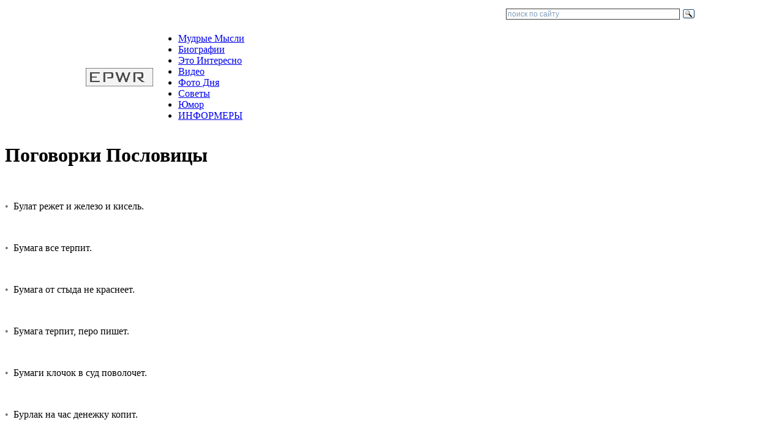

--- FILE ---
content_type: text/html; charset=windows-1251
request_url: http://www.epwr.ru/proverb/txt_18.php
body_size: 5423
content:
<!DOCTYPE HTML PUBLIC  "-//W3C//DTD HTML 4.01 Transitional//EN" "http://www.w3.org/TR/html4/loose.dtd">
<html>
<head>
<title>Поговорки Пословицы (Булат режет и железо и кисель.
)</title>

<meta http-equiv="content-type" content="text/html; charset=windows-1251">
<meta name="copyright" content="© 2007-2017 epwr.ru Все права защищены">

<meta name="keywords" content="биографии, информеры, цитаты, советы, рецепты, притчи, фото дня">
<meta name="description" content="Интересные факты, советы автолюбителям, по строительству и ведению домашнего хозяйства, фото дня, основные правила Фэн-Шуй. Информеры по каждой категории. Биографии великих людей, цитаты и афоризмы классиков.">
<link rel="shortcut icon" href="/favicon.ico">
<link href="http://www.epwr.ru/inc/style.css" rel="stylesheet" type="text/css">

</head>
<body>

<a name="top"> </a>


<!-- ########################################################################################## -->




			<div class="menu2">
			</div>
		<center>

<table width="1000px" cellpadding="0" cellspacing="0">
<tr>
<td width="680px">
</td>
<td width="320px" align="right">
<div class="ya-site-form ya-site-form_inited_no" onclick="return {'action':'http://www.epwr.ru/search/search.php','arrow':false,'bg':'transparent','fontsize':12,'fg':'#000000','language':'ru','logo':'rb','publicname':'Yandex Site Search #1530459','suggest':true,'target':'_blank','tld':'ru','type':3,'usebigdictionary':false,'searchid':1530459,'input_fg':'#000000','input_bg':'#ffffff','input_fontStyle':'normal','input_fontWeight':'normal','input_placeholder':'поиск по сайту','input_placeholderColor':'#7f9db9','input_borderColor':'#3f3f3f'}"><form action="https://yandex.ru/search/site/" method="get" target="_blank" accept-charset="utf-8"><input type="hidden" name="searchid" value="1530459"/><input type="hidden" name="l10n" value="ru"/><input type="hidden" name="reqenc" value=""/><input type="search" name="text" value=""/><input type="submit" value="Найти"/></form></div><style type="text/css">.ya-page_js_yes .ya-site-form_inited_no { display: none; }</style><script type="text/javascript">(function(w,d,c){var s=d.createElement('script'),h=d.getElementsByTagName('script')[0],e=d.documentElement;if((' '+e.className+' ').indexOf(' ya-page_js_yes ')===-1){e.className+=' ya-page_js_yes';}s.type='text/javascript';s.async=true;s.charset='utf-8';s.src=(d.location.protocol==='https:'?'https:':'http:')+'//site.yandex.net/v2.0/js/all.js';h.parentNode.insertBefore(s,h);(w[c]||(w[c]=[])).push(function(){Ya.Site.Form.init()})})(window,document,'yandex_site_callbacks');</script>
</td>
</tr>
</table>

		</center>

			<div class="menu4">
		<center>
<table width="1000px" cellpadding="0" cellspacing="0">
<tr>
<td width="100px" align="left">
<a href="http://www.epwr.ru/"><img src="http://www.epwr.ru/images/home1.bmp" height="30px" border="0" alt="home www.epwr.ru" title="На главную"></a><br>
</td>
<td align="left">
	<div class="menu3">
		<ul>
			<li><a href="http://www.epwr.ru/quotation/txt_1.php">Мудрые Мысли</a></li>
			<li><a href="http://www.epwr.ru/quotauthor/txt__1.php">Биографии</a></li>
			<li><a href="http://www.epwr.ru/interesting/page40/">Это Интересно</a></li>
			<li><a href="http://www.epwr.ru/video/27/">Видео</a></li>
			<li><a href="http://www.epwr.ru/photo/239/">Фото Дня</a></li>
			<li><a href="http://www.epwr.ru/fengshui/txt_1.php">Советы</a></li>
			<li><a href="http://www.epwr.ru/merfi/txt_1.php">Юмор</a></li>
			<li><a href="http://www.epwr.ru/informers/">ИНФОРМЕРЫ</a></li>
		</ul>
	</div>
</td>
</tr>
</table>

		</center>
			</div>




	<div class="page">

			<div id="post">
<div class="style2">
<div style="font-family: Helvetica, Helvetica Neue, Arial, Sans-Serif; font-weight: normal; font-size: 9pt; word-spacing: 0; margin: 0px 0px 0px 0px; ">
<!-- Yandex.RTB R-A-36384-3 -->
<div id="yandex_rtb_R-A-36384-3"></div>
<script type="text/javascript">
    (function(w, d, n, s, t) {
        w[n] = w[n] || [];
        w[n].push(function() {
            Ya.Context.AdvManager.render({
                blockId: "R-A-36384-3",
                renderTo: "yandex_rtb_R-A-36384-3",
                async: true
            });
        });
        t = d.getElementsByTagName("script")[0];
        s = d.createElement("script");
        s.type = "text/javascript";
        s.src = "//an.yandex.ru/system/context.js";
        s.async = true;
        t.parentNode.insertBefore(s, t);
    })(this, this.document, "yandexContextAsyncCallbacks");
</script>
</div>
</div>




<h1 class="post_title">Поговорки Пословицы</h1>


<br>
<p>
<span style="color: #707070;">&bull;</span>&nbsp;
Булат режет и железо и кисель.
</p>
<br>
<p>
<span style="color: #707070;">&bull;</span>&nbsp;
Бумага все терпит.
</p>
<br>
<p>
<span style="color: #707070;">&bull;</span>&nbsp;
Бумага от стыда не краснеет.
</p>
<br>
<p>
<span style="color: #707070;">&bull;</span>&nbsp;
Бумага терпит, перо пишет.
</p>
<br>
<p>
<span style="color: #707070;">&bull;</span>&nbsp;
Бумаги клочок в суд поволочет.
</p>
<br>
<p>
<span style="color: #707070;">&bull;</span>&nbsp;
Бурлак на час денежку копит.
</p>
<br>
<p>
<span style="color: #707070;">&bull;</span>&nbsp;
Бур черт, сер черт — все один бес.
</p>
<br>
<p>
<span style="color: #707070;">&bull;</span>&nbsp;
Бывает добрая овца и от беспутного отца.
</p>
<br>
<p>
<span style="color: #707070;">&bull;</span>&nbsp;
Бывает добро, да не всякому, как Якову.
</p>
<br>
<p>
<span style="color: #707070;">&bull;</span>&nbsp;
Бывает добро, да не всякому равно.
</p>
<br>
<p>
<span style="color: #707070;">&bull;</span>&nbsp;
Бывает и виноватый прав.
</p>
<br>
<p>
<span style="color: #707070;">&bull;</span>&nbsp;
Бывает и на старуху проруха.
</p>
<br>
<p>
<span style="color: #707070;">&bull;</span>&nbsp;
Бывает и свинье в году праздник.
</p>
<br>
<p>
<span style="color: #707070;">&bull;</span>&nbsp;
Бывает, и у девки муж умирает.
</p>
<br>
<p>
<span style="color: #707070;">&bull;</span>&nbsp;
Бывает — медведь летает, только не в гору, а под гору.
</p>
<br>
<p>
<span style="color: #707070;">&bull;</span>&nbsp;
Бывает порою, течет и вода горою.
</p>
<br>
<p>
<span style="color: #707070;">&bull;</span>&nbsp;
Бывает свинка золотая щетинка, да в сказках.
</p>
<br>
<p>
<span style="color: #707070;">&bull;</span>&nbsp;
Бывает, что и вошь кашляет.
</p>
<br>
<p>
<span style="color: #707070;">&bull;</span>&nbsp;
Бывает, что и курица петухом поет.
</p>
<br>
<p>
<span style="color: #707070;">&bull;</span>&nbsp;
Бывает, что и ничего не бывает.
</p>
<br>
<p>
<span style="color: #707070;">&bull;</span>&nbsp;
Бывайте почаще — без вас веселее.
</p>
<br>
<p>
<span style="color: #707070;">&bull;</span>&nbsp;
Бывал он котком да лавливал и мышек.
</p>
<br>
<p>
<span style="color: #707070;">&bull;</span>&nbsp;
Бывали у вороны большие хоромы, а ныне и кола нет.
</p>
<br>
<p>
<span style="color: #707070;">&bull;</span>&nbsp;
Бывало, песик кору жрал, а нынче моське сливки жидки.
</p>
<br>
<p>
<span style="color: #707070;">&bull;</span>&nbsp;
Бывают и сидни в честь.
</p>
<br>
<p>
<span style="color: #707070;">&bull;</span>&nbsp;
Бывают слезы редки, да едки.
</p>
<br>
<p>
<span style="color: #707070;">&bull;</span>&nbsp;
Бык помои пивал и то гладок бывал.
</p>
<br>
<p>
<span style="color: #707070;">&bull;</span>&nbsp;
Бык с медведем тягались, голова да хвост его остались.
</p>
<br>
<p>
<span style="color: #707070;">&bull;</span>&nbsp;
Был бы бык, а мясо будет.
</p>
<br>
<p>
<span style="color: #707070;">&bull;</span>&nbsp;
Был бы горшок, да было бы в горшке, а покрышку найдем.
</p>
<br>
<p>
<span style="color: #707070;">&bull;</span>&nbsp;
Был бы дождь, да снег помешал.
</p>
<br>
<p>
<span style="color: #707070;">&bull;</span>&nbsp;
Был бы друг, найдется и досуг.
</p>
<br>
<p>
<span style="color: #707070;">&bull;</span>&nbsp;
Был бы дружок, сыщется и часок.
</p>
<br>
<p>
<span style="color: #707070;">&bull;</span>&nbsp;
Был бы запевала, а подголоски найдутся.
</p>
<br>
<p>
<span style="color: #707070;">&bull;</span>&nbsp;
Был бы конь, а уздечку найдем.
</p>
<br>
<p>
<span style="color: #707070;">&bull;</span>&nbsp;
Был бы куст, ворона сядет; было бы озеро, черти заведутся.
</p>
<br>
<p>
<span style="color: #707070;">&bull;</span>&nbsp;
Был бы лес, а топор найдется.
</p>
<br>
<p>
<span style="color: #707070;">&bull;</span>&nbsp;
Был бы лес, будет и леший.
</p>
<br>
<p>
<span style="color: #707070;">&bull;</span>&nbsp;
Был бы ловец, а ружье будет.
</p>
<br>
<p>
<span style="color: #707070;">&bull;</span>&nbsp;
Был бы омут, а черти будут.
</p>
<br>
<p>
<span style="color: #707070;">&bull;</span>&nbsp;
Был бы пирог, найдется и едок.
</p>
<br>
<p>
<span style="color: #707070;">&bull;</span>&nbsp;
Был бы покос, да пришел мороз.
</p>
<br>
<p>
<span style="color: #707070;">&bull;</span>&nbsp;
Был бы сват насквозь свят, кабы душа не просила барыша.
</p>
<br>
<p>
<span style="color: #707070;">&bull;</span>&nbsp;
Был бы сокол, а вороны налетят.
</p>
<br>
<p>
<span style="color: #707070;">&bull;</span>&nbsp;
Был бы ум, будет и рубль; не будет ума, не будет и рубля.
</p>
<br>
<p>
<span style="color: #707070;">&bull;</span>&nbsp;
Был бы хлеб, а зубы сыщутся.
</p>
<br>
<p>
<span style="color: #707070;">&bull;</span>&nbsp;
Был бы хлеб, а мышки будут.
</p>
<br>
<p>
<span style="color: #707070;">&bull;</span>&nbsp;
Был бы хлеб, а у хлеба люди будут.
</p>
<br>
<p>
<span style="color: #707070;">&bull;</span>&nbsp;
Был в той школе — уж не обманешь.
</p>
<br>
<p>
<span style="color: #707070;">&bull;</span>&nbsp;
Был город, осталось городище.
</p>
<br>
<p>
<span style="color: #707070;">&bull;</span>&nbsp;
Был двойкой хорош, а тузом не годится.
</p>
<br>
<p>
<span style="color: #707070;">&bull;</span>&nbsp;
Был дуб, а стал сруб; время прибудет, и того не будет.
</p>
<br>
<p>
<span style="color: #707070;">&bull;</span>&nbsp;
Был звон, да не знает, где он.
</p>
<br>
<p>
<span style="color: #707070;">&bull;</span>&nbsp;
Был и мед, да гости выпили.
</p>
<br>
<p>
<span style="color: #707070;">&bull;</span>&nbsp;
Был пан, да пропал.
</p>
<br>
<p>
<span style="color: #707070;">&bull;</span>&nbsp;
Был Иван, а стал болван, а все винцо виновато.
</p>
<br>
<p>
<span style="color: #707070;">&bull;</span>&nbsp;
Был квас, да выпил Влас, доберется до того, кто и варил его.
</p>
<br>
<p>
<span style="color: #707070;">&bull;</span>&nbsp;
Был квас, так не было вас, а как не стало ни квасины, так и вас разносило.
</p>
<br>
<p>
<span style="color: #707070;">&bull;</span>&nbsp;
Был конь, да заезжен, был молодец, да подержан.
</p>
<br>

<center>




	<ul id="pages"> 
<li><a class="nav1" href="http://www.epwr.ru/proverb/txt_17.php" title="17">Пред.</a></li><li><a class="nav1" href="http://www.epwr.ru/proverb/txt_1.php">1</a></li><li>...&nbsp;</li><li><a class="nav1" href="http://www.epwr.ru/proverb/txt_11.php">11</a></li><li><a class="nav1" href="http://www.epwr.ru/proverb/txt_12.php">12</a></li><li><a class="nav1" href="http://www.epwr.ru/proverb/txt_13.php">13</a></li><li><a class="nav1" href="http://www.epwr.ru/proverb/txt_14.php">14</a></li><li><a class="nav1" href="http://www.epwr.ru/proverb/txt_15.php">15</a></li><li><a class="nav1" href="http://www.epwr.ru/proverb/txt_16.php">16</a></li><li><a class="nav1" href="http://www.epwr.ru/proverb/txt_17.php">17</a></li><li><span>18</span></li><li><a class="nav1" href="http://www.epwr.ru/proverb/txt_19.php">19</a></li><li><a class="nav1" href="http://www.epwr.ru/proverb/txt_20.php">20</a></li><li><a class="nav1" href="http://www.epwr.ru/proverb/txt_21.php">21</a></li><li><a class="nav1" href="http://www.epwr.ru/proverb/txt_22.php">22</a></li><li><a class="nav1" href="http://www.epwr.ru/proverb/txt_23.php">23</a></li><li><a class="nav1" href="http://www.epwr.ru/proverb/txt_24.php">24</a></li><li><a class="nav1" href="http://www.epwr.ru/proverb/txt_25.php">25</a></li><li>...&nbsp;</li><li><a class="nav1" href="http://www.epwr.ru/proverb/txt_333.php">333</a></li><li><a class="nav1" href="http://www.epwr.ru/proverb/txt_19.php" title="19">Cлед.</a></li>
	</ul>

<br>




</center>






			</div> <!-- /#post -->


<!-- ########################################################################################## -->

			<div id="right">

			<div class="nav_right">

	<div class="menu_header">Разделы</div>
	<div class="line_header"></div>

  <div class="nav_right_l">
<ul class="buttonmenu">
<li><a href="http://www.epwr.ru/khayyam/txt_1.php">Омар Хайям</a></li><li><a href="http://www.epwr.ru/nicshe/txt_1.php">Фридрих Ницше</a></li><li><a href="http://www.epwr.ru/quotcartoon/txt_1.php">Цитаты из м/ф</a></li><li><a href="http://www.epwr.ru/quotmusic/txt_1.php">Цитаты из песен</a></li></ul>
  </div>
  <div class="nav_right_r">
<ul class="buttonmenu">
<li><a href="http://www.epwr.ru/tanka/txt_1.php">Танка</a></li><li><a href="http://www.epwr.ru/haiku/txt_1.php">Хайку</a></li><li><a href="http://www.epwr.ru/quotcinema/txt_1.php">Цитаты из фильмов</a></li><li><a href="http://www.epwr.ru/quotbible/txt_1.php">Цитаты из Библии</a></li></ul>
  </div>
<div class="line"></div>

  <div class="nav_right_l">
<ul class="buttonmenu">
<li><a href="http://www.epwr.ru/ginnes/txt_1.php">Из книги Гиннеса</a></li><li><a href="http://www.epwr.ru/merfi/txt_1.php">Законы Мерфи</a></li><li><a href="http://www.epwr.ru/aphorism/txt_1.php">Афоризмы</a></li><li><a href="http://www.epwr.ru/anecdote/txt_1.php">Анекдоты</a></li></ul>
  </div>
  <div class="nav_right_r">
<ul class="buttonmenu">
<li><a href="http://www.epwr.ru/fact/txt_1.php">Интересные факты</a></li><li><a href="http://www.epwr.ru/aphorismyana/txt_1.php">Афоризмы от Яны</a></li><li><a href="http://www.epwr.ru/aphorismmihail/txt_1.php">Аф-мы от Мамчича</a></li><li><a href="http://www.epwr.ru/notice/txt_1.php">Смешные объявл.</a></li></ul>
  </div>
<div class="line"></div>

  <div class="nav_right_l">
<ul class="buttonmenu">
<li><a href="http://www.epwr.ru/childsay/txt_1.php">Говорят дети</a></li></ul>
  </div>
  <div class="nav_right_r">
<ul class="buttonmenu">
<li><a href="http://www.epwr.ru/badadvice/txt_1.php">Вредные советы</a></li><li><a href="http://www.epwr.ru/badcookery/txt_1.php">Рецепты людоеда</a></li></ul>
  </div>
<div class="line"></div>

  <div class="nav_right_l">
<ul class="buttonmenu">
<li><a href="http://www.epwr.ru/advbuild/txt_1.php">Строительные</a></li><li><a href="http://www.epwr.ru/advgardener/txt_1.php">Садоводам</a></li><li><a href="http://www.epwr.ru/cookery/txt_1.php">Рецепты</a></li><li><a href="http://www.epwr.ru/advcook/txt_1.php">Советы кулинарные</a></li></ul>
  </div>
  <div class="nav_right_r">
<ul class="buttonmenu">
<li><a href="http://www.epwr.ru/advauto/txt_1.php">Автолюбителю</a></li><li><a href="http://www.epwr.ru/advsec/txt_1.php">Для безопасности</a></li><li><a href="http://www.epwr.ru/advhealth/txt_1.php">Для здоровья</a></li><li><a href="http://www.epwr.ru/advhome/txt_1.php">Советы домашние</a></li><li><a href="http://www.epwr.ru/fengshui/txt_1.php">Фэн-Шуй</a></li></ul>
  </div>
<div class="line"></div>

  <div class="nav_right_l">
<ul class="buttonmenu">
<li><a href="http://www.epwr.ru/etiquette/txt_1.php">Этикет</a></li><li><a href="http://www.epwr.ru/pritchi/txt_1.php">Притчи</a></li><li><a href="http://www.epwr.ru/affirmation/txt_1.php">Аффирмации</a></li><li><a href="http://www.epwr.ru/toast/txt_1.php">Тосты</a></li></ul>
  </div>
  <div class="nav_right_r">
<ul class="buttonmenu">
<li><a href="http://www.epwr.ru/signs/txt_1.php">Приметы</a></li><li><a href="http://www.epwr.ru/dreambook/txt_1.php">Сонник</a></li><li><span>Поговорки Пословицы</span></li></ul>
  </div>
<div class="line"></div>

  <div class="nav_right_l">
<ul class="buttonmenu">
<li><a href="http://www.epwr.ru/avatars/pic_rnd.php">Аватары (статика)</a></li><li><a href="http://www.epwr.ru/currency/txt.php">Курс валюты</a></li></ul>
  </div>
  <div class="nav_right_r">
<ul class="buttonmenu">
<li><a href="http://www.epwr.ru/avatard/pic_rnd.php">Аватары (динамика)</a></li><li><a href="http://www.epwr.ru/imposfig/pic_rnd.php">Невозможные фигуры</a></li></ul>
  </div>
<div class="line" style="border:0px"></div>

	</div>

	<div class="nav_right">
<p class="example" style="color: #a0a0a0; line-height: 1.3; margin-top: 0; "><script type="text/javascript">
<!--
var _acic={dataProvider:10,allowCookieMatch:false};(function(){var e=document.createElement("script");e.type="text/javascript";e.async=true;e.src="https://www.acint.net/aci.js";var t=document.getElementsByTagName("script")[0];t.parentNode.insertBefore(e,t)})()
//-->
</script></p>	</div>



	<div class="style2">
		<div class="menu_header">Универсальная программа «Smacont-ESP»</div>
		<p><a href="http://www.epwr.ru/smacont/" style="text-decoration: underline;" target="_blank">Прошивка «Smacont-ESP» предназначена для создания систем автоматизации на базе широко распространненых микроконтроллеров esp8266/esp8285.</a></p>
	</div>



	<div class="style2">

	<div class="menu_header">Это интересно</div>
	<div class="line_header"></div>

  <p class="example" style="text-align: center; line-height: 1.3; ">

<img src="http://www.epwr.ru/interesting/153/s.jpg" alt="Чехол EXO7 Belt Buckle для iPhone 4" width="247">
<br>
<br>
<a class="nav2" style="font-weight: bold; " href="http://www.epwr.ru/interesting/153/" target="_blank">Чехол EXO7 Belt Buckle для iPhone 4</a>

  </p>

	</div>


	<div class="style2">

	<div class="menu_header">Фото Дня</div>
	<div class="line_header"></div>

  <p class="example" style="text-align: center; line-height: 1.3; ">

<img src="http://www.epwr.ru/photo/139/s.jpg" alt="Величие Ниагарского водопада" width="247">
<br>
<br>
<a class="nav2" style="font-weight: bold; " href="http://www.epwr.ru/photo/139/" target="_blank">Величие Ниагарского водопада</a>

  </p>

	</div>







<div class="style2">
<div style="font-family: Helvetica, Helvetica Neue, Arial, Sans-Serif; font-weight: normal; font-size: 9pt; word-spacing: 0; margin: 0 0 0px 0; ">

<!-- Yandex.RTB R-A-36384-2 -->
<div id="yandex_rtb_R-A-36384-2"></div>
<script type="text/javascript">
    (function(w, d, n, s, t) {
        w[n] = w[n] || [];
        w[n].push(function() {
            Ya.Context.AdvManager.render({
                blockId: "R-A-36384-2",
                renderTo: "yandex_rtb_R-A-36384-2",
                async: true
            });
        });
        t = d.getElementsByTagName("script")[0];
        s = d.createElement("script");
        s.type = "text/javascript";
        s.src = "//an.yandex.ru/system/context.js";
        s.async = true;
        t.parentNode.insertBefore(s, t);
    })(this, this.document, "yandexContextAsyncCallbacks");
</script>

</div>
</div>




			</div> <!-- /#right -->


	</div> <!-- /#page -->


<!-- ########################################################################################## -->

	<br>
	<div class="footer">
		<center>

<table width="1000px" cellpadding="0" cellspacing="0">
<tr>
<td align="left">
Администрация НЕ несет ответственности за последствия использования материалов портала.
<br>При копировании материала с данного сайта, обязательна <b>АКТИВНАЯ</b> ссылка на <b>www.EPWR.ru</b> и на первоисточник!
<br>Контакты: <img src="http://www.epwr.ru/images/feedback.png" alt="email для связи"> | &copy; 2007 - 2017 epwr.ru
</td>
<td align="left">
<noindex>

<script type="text/javascript"><!--
document.write("<a href='http://www.liveinternet.ru/click' "+
"target='_blank'><img src='http://counter.yadro.ru/hit?t57.2;r"+
escape(document.referrer)+((typeof(screen)=="undefined")?"":
";s"+screen.width+"*"+screen.height+"*"+(screen.colorDepth?
screen.colorDepth:screen.pixelDepth))+";u"+escape(document.URL)+
";"+Math.random()+
"' alt='' title='LiveInternet' "+
"border='0' width='88' height='31'><\/a>")//--></script>

</noindex>
<br>
</td>
</tr>
</table>

		</center>
	</div>

<!-- ########################################################################################## -->

</body>
</html>
